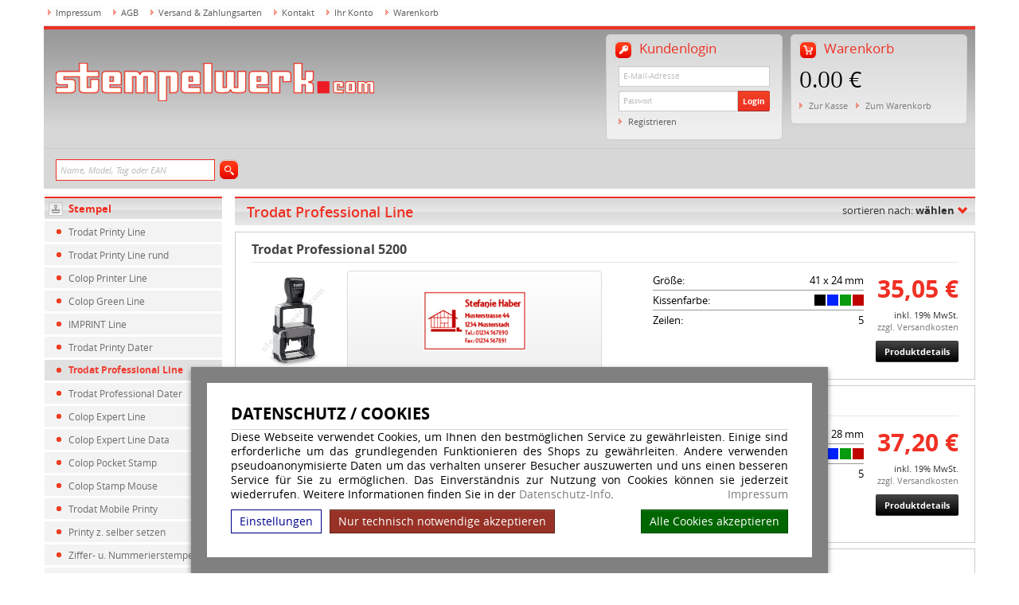

--- FILE ---
content_type: text/html; charset=UTF-8
request_url: https://www.stempelwerk.com/Trodat-Professional-Line.html
body_size: 7553
content:
<!doctype html>
	<html lang="de"><head><!--[if IE]><meta http-equiv="X-UA-Compatible" content="IE=edge"><![endif]--><link rel="canonical" href="https://www.stempelwerk.com/Trodat-Professional-Line.html"/><title>Trodat Professional Line | stempelwerk.com</title><meta name="description" content="Trodat Professional Line, Einfache Online-Gestaltung, Expressversand, Werktags vor 14:30 Uhr bestellt, Versand am gleichen Tag."><meta name="author" content="Toenges GmbH"><meta name="robots" content="index, follow, noodp, noydir"><meta http-equiv="Content-Type" content="text/html; charset=utf-8"><meta name="viewport" content="width=device-width, initial-scale=1.0"><link rel="stylesheet" href="/build/original_stempelwerk.com.27eb3103.css"></head><body id="mainpage"><!--[if lt IE 8]><div style="color: red; border: 2px solid red; width: 50%; margin: 5px auto; text-align:center; padding: 10px; font-family: arial;" >
			Sehr geehrte Damen und Herren, Sie benutzen einen veralteten Browser der von unserer Webseite nicht mehr unterstützt wird.<br>
			Der von Ihnen verwendete Browser wird bereits sei mehreren Jahren nicht mehr von Hersteller aktualisiert.<br>
			Bitte installieren Sie zu ihrer eigenen Sicherheit einen modernen Browser auf Ihrem System. <br>
			Weiter informationen zu Browsern finden Sie <a href="http://www.whatbrowser.org/intl/de/">hier</a>.
		</div><![endif]--><script>
    dataprotectionurl = 'https://www.stempelwerk.com/datenschutz.html?showCookies=1&amp;reload=1';
    document.addEventListener("securitypolicyviolation", (e) => {
        if (e.violatedDirective == 'frame-src') {
            var frames = document.getElementsByTagName('iframe');
            for (var i = 0; i < frames.length; i++) {
                if (frames[i].src.substr(0, e.blockedURI.length) == e.blockedURI) {
                    console.log(frames[i]);
                    frames[i].innerHTML = ('<div class="cookie-blocked-content-error">Dieser\u0020Inhalt\u0020kann\u0020auf\u0020Grund\u0020Ihrer\u0020Datenschutzeinstellungen\u0020nicht\u0020angezeigt\u0020werden.\u0020Um\u0020den\u0020Inhalt\u0020anzuzeigen\u0020akzeptieren\u0020sie\u0020bitte\u0020die\u0020\u003Ca\u0020target\u003D\u0022_blank\u0022\u0020href\u003D\u0022https\u003A\/\/www.stempelwerk.com\/datenschutz.html\u003FshowCookies\u003D1\u0026reload\u003D1\u0022\u003EDatenschutzbestimmungen\u003C\/a\u003E\u0020f\u00FCr\u0020Drittanbieter.</div>');
                }
            }
        }
    });
</script><div id="cookie-modern-overlay"></div><form id="cookie-modern-info" data-path-root="/"><div class="title">Datenschutz / Cookies</div><div id="cookie-text">Diese Webseite verwendet Cookies, um Ihnen den bestmöglichen Service zu gewährleisten. Einige sind erforderliche um das grundlegenden Funktionieren des Shops zu gewährleiten. Andere verwenden pseudoanonymisierte Daten um das verhalten unserer Besucher auszuwerten und uns einen besseren Service für Sie zu ermöglichen. Das Einverständnis zur Nutzung von Cookies können sie jederzeit wiederrufen. Weitere Informationen finden Sie in der <a href="/datenschutz.html">Datenschutz-Info</a>.
            <a class="imprint" href="/impressum.html">Impressum</a></div><div id="cookie-modern-details"><div class="cookie-title">
                Erforderlich
                <div class="cookie-checkbox"><label class="checkbox-switch"><input type="checkbox" class="cookie-required" name="cookie-accept[required]" checked="checked" disabled="true"/><span class="slider round"></span></label></div></div><div class="cookie-details"><table cellpadding="2"><tr><th width="90">Name</th><th>Verwendung</th><th class="center">Gültigkeit</th><th class="center">Anbieter</th><th>HTTP</th></tr><tr><td nowrap="nowrap">cookies-accepted</td><td>Enthält Ihre Einstellungen zu den erlaubten Cookies</td><td class="center">Ein Jahr</td><td class="center">stempelwerk.com</td><td>HTTP</td></tr><tr><td nowrap="nowrap">shop-session</td><td>Session Cookie. Wird verwenden für die Basisfunktionen des Shops wie z.B. Warenkorb, Login, Spracheinstellungen ...</td><td class="center">Session</td><td class="center">stempelwerk.com</td><td>HTTP</td></tr></table><table cellpadding="2"><tr><th width="90">Anbieter</th><th>Verwendung</th></tr><tr><td nowrap="nowrap"><a href="https://de.wikipedia.org/wiki/ReCAPTCHA" target="_blank">ReCAPTCHA</a></td><td>ReCAPTCHA ist ein Dienst der zur Abwehr von Bots in bestimmten bereichen unserer Webseite installiert ist, insbesondere in unserem Kontaktformular.</td></tr><tr><td nowrap="nowrap"><a href="https://www.concardis.com/" target="_blank">Concardis</a></td><td>Der Dienst ermöglich die Zahlung per Kreditkarte. Wird nur verwendet wenn Sie die Zahlungsart "Kreditkarte" auswählen. </td></tr><tr><td nowrap="nowrap"><a href="https://www.paypal.com/" target="_blank">Paypal</a></td><td>Der Dienst ermöglich die Zahlung per Paypal. Wird nur verwendet wenn Sie die Zahlungsart "Paypal" auswählen. </td></tr><tr><td nowrap="nowrap"><a href="https://www.klarna.com/sofort/" target="_blank">Klarna</a></td><td>Der Dienst ermöglich die Zahlung per Klarna. Wird nur verwendet wenn Sie die Zahlungsart "Klarna" auswählen. </td></tr></table></div><div class="cookie-title optional">
                Optional
                <div class="cookie-checkbox"><label class="checkbox-switch"><input type="checkbox" id="cookies-optional-main" class="cookie-optional" name="cookie-accept[optional]" value="1"/><span class="slider round"></span></label></div></div><div class="cookie-details optional"><table cellpadding="2"><tr><th></th><th>Name</th><th>Verwendung</th></tr><tr><td><label class="checkbox-switch"><input type="checkbox" class="cookie-optional option" name="cookie-accept[advanced][google-maps]"
                                        /><span class="slider round"></span></label></td><td nowrap="nowrap"><a href="https://de.wikipedia.org/wiki/Google_Maps" target="_blank">Google Maps</a></td><td>Der Dienst wird verwendet um Karten anzuzeigen.</td></tr><tr><td><label class="checkbox-switch"><input type="checkbox" class="cookie-optional option" name="cookie-accept[advanced][google-youtube]"
                                        /><span class="slider round"></span></label></td><td nowrap="nowrap"><a href="https://de.wikipedia.org/wiki/Youtube" target="_blank">Youtube</a></td><td>Der Dienst wird verwendet um Videos anzuzeigen.</td></tr></table></div></div><div id="cooke-buttons"><input type="hidden" class="cookie-required" name="cookie-referer" value=""/><span id="cookie-settings">Einstellungen</span><span id="cookie-save" data-reload=""><span id="cookie-text-1">Nur technisch notwendige akzeptieren</span><span id="cookie-text-2">Speichern</span></span><span id="cookie-accept-all">Alle Cookies akzeptieren</span></div></form><div id="loader"></div><div id="social-networks-left" class="hidden-md hidden-sm hidden-xs"></div><div class="print-hide top-navbar"><div class="container"><div class="row"><div class="col-sm-12 col-md-12 col-lg-12"><div class="header-nav hidden-xs"><ul><li  class="has-icon hnav-impressum"><span></span><a href="/impressum.html">Impressum</a></li><li  class="has-icon hnav-agb"><span></span><a href="/agb.html">AGB</a></li><li  class="has-icon hnav-shipping"><span></span><a href="/versand_zahlungsarten.html">Versand & Zahlungsarten</a></li><li  class="has-icon hnav-contact"><span></span><a href="/kontakt.html">Kontakt</a></li><li  class="has-icon hnav-account"><span></span><a href="/konto.html">Ihr Konto</a></li><li  class="has-icon hnav-basket"><span></span><a href="/warenkorb.html">Warenkorb</a></li></ul></div></div></div></div></div><div class="top-toper"><div class="container"><div class="row"><div class="col-md-12"><div class="top-toper-container"><div class="top-toper-container-background"><div class="row"><div class="col-xs-12 col-sm-4 col-md-5 col-lg-5"><div class="row"><div class="col-md-12"><div class="logotype"><a href="/"><img src="/bundles/tosshop/img/layout//stempelwerk/stempelwerk-logo.png" alt="stempelwerk.com" title="stempelwerk.com" class="img-responsive" /></a></div></div></div></div><div class="col-xs-12 col-sm-8 col-md-7 col-lg-7"><div class="row"><div class="col-md-12 col-sm-12 col-xs-12"><div class="user-basket-box"><div class="user-basket-box-header hidden-xs"><span class="ubbh-icon"></span> Warenkorb
										   </div><div class="user-basket-box-container"><div class="user-basket-box-content"><a href="/basket"><span class="basket-total">0.00 &euro;</span></a><span class="action hidden-xs"><a href="/checkout/shipping">Zur Kasse</a><a href="/basket">Zum Warenkorb</a></span></div><div class="user-basket-box-buttons visible-xs hidden-sm"><a class="btn btn-danger btn-payment" href="/checkout/shipping">Zur Kasse</a><a class="btn btn-default btn-basket" href="/basket">Zum Warenkorb</a></div></div></div><div class="hidden-xs user-account-box"><div class="user-account-box-header"><span class="ubbh-icon"></span> Kundenlogin
									   </div><div class="user-account-box-container"><div class="row"><div class="col-md-12"><div class="user-account-box-content"><div class="uabc-loginform"><form class="form-signin" method="POST" id="target-u" action="/client_login_check"><div class="form-group"><div class="input-login"><input type="text" class="form-control username" id="username" placeholder="E-Mail-Adresse" name="_username" value=""></div><div class="input-group input-password"><input type="password" placeholder="Passwort" class="form-control userpass" name="_password" value=""><span class="input-group-btn"><button class="btn btn-danger" type="submit">Login</button></span></div></div></form></div><span class="action"><a href="/registration">Registrieren</a></span></div></div></div></div></div></div></div></div></div></div></div></div></div></div></div><div class="row main-nav"><div class="container"><div class="quick-search-container"><form action="/search" id="quicksearchform" class="form-inline" method="GET" enctype="multipart/form-data"><div class="quick-search"><input name="phrase" class="input form-control qsearchphrase" placeholder="Name, Model, Tag oder EAN" type="text"><a class="qsearchsubmit" onclick="$('#quicksearchform').submit();"></a></div></form></div></div></div><div class="page-content-container"><div class="container"><!-- 2 columns page --><div class="row"><div class="col-sm-3 col-md-3 left-section"><div id="shopmenucontainer"><div id="shopmenucontainer_top"></div><div class="row hidden-xs" id="shopmainmenu"><div class="col-sm-12 col-md-12"><ul class="menu-list sub0"><li class="header"><div class="header-line"></div><div class="header-standard header-first stamps"></div><a href="#">Stempel</a></li><li class=""><a href="/Trodat-Printy-Line.html">Trodat Printy Line</a></li><li class=""><a href="/Trodat-Printy-Line-rund.html">Trodat Printy Line rund</a></li><li class=""><a href="/Colop-Printer-Line.html">Colop Printer Line</a></li><li class=""><a href="/Colop-Green-Line.html">Colop Green Line</a></li><li class=""><a href="/IMPRINT-Line.html">IMPRINT Line</a></li><li class=""><a href="/Trodat-Printy-Dater.html">Trodat Printy Dater</a></li><li class="active"><a href="/Trodat-Professional-Line.html">Trodat Professional Line</a></li><li class=""><a href="/Trodat-Professional-Dater.html">Trodat Professional Dater</a></li><li class=""><a href="/Colop-Expert-Line.html">Colop Expert Line</a></li><li class=""><a href="/Colop-Expert-Line-Data.html">Colop Expert Line Data</a></li><li class=""><a href="/Colop-Pocket-Stamp.html">Colop Pocket Stamp</a></li><li class=""><a href="/Colop-Stamp-Mouse.html">Colop Stamp Mouse</a></li><li class=""><a href="/Trodat-Mobile-Printy.html">Trodat Mobile Printy</a></li><li class=""><a href="/Printy-z.-selber-setzen.html">Printy z. selber setzen</a></li><li class=""><a href="/Ziffer-u.-Nummerierstempel.html">Ziffer- u. Nummerierstempel</a></li><li class=""><a href="/IBAN-BIC-Stempel.html">IBAN-BIC-Stempel</a></li><li class="header"><div class="header-line"></div><div class="header-standard woodstamp"></div><a href="#">Holzstempel</a></li><li class=""><a href="/Holzstempel.html">Holzstempel</a></li><li class=""><a href="/Trodat-Printy-Line-rund-Premium.html">Trodat Printy Line rund Premium</a></li><li class=""><a href="/Holzstempel-rund.html">Holzstempel rund</a></li><li class=""><a href="/Stempelkissen.html">Stempelkissen</a></li><li class="header"><div class="header-line"></div><div class="header-standard mci"></div><a href="#">Premium Stempel</a></li><li class=""><a href="/Trodat-Printy-Premium.html">Trodat Printy Premium</a></li><li class=""><a href="/Trodat-Professional-Premium.html">Trodat Professional Premium</a></li><li class=""><a href="/Trodat-Mobile-Printy-Premium.html">Trodat Mobile Printy Premium</a></li><li class="header"><div class="header-line"></div><div class="header-standard mci"></div><a href="#">Multicolor Stempel</a></li><li class=""><a href="/Trodat-Printy-MCI.html">Trodat Printy-MCI</a></li><li class=""><a href="/Trodat-Professional-MCI.html">Trodat Professional-MCI</a></li><li class=""><a href="/Trodat-Professional-Dater-MCI.html">Trodat Professional Dater-MCI</a></li><li class="header"><div class="header-line"></div><div class="header-standard "></div><a href="#">Motivstempel</a></li><li class=""><a href="/Taucherstempel.html">Taucherstempel</a></li><li class=""><a href="/Geocaching-Stempel.html">Geocaching Stempel</a></li><li class=""><a href="/Kinderstempel.html">Kinderstempel</a></li><li class=""><a href="/Schulstempel.html">Schulstempel</a></li><li class=""><a href="/Stempel-Weihnachten.html">Stempel-Weihnachten</a></li><li class="header"><div class="header-line"></div><div class="header-standard "></div><a href="#">QR-Code Stempel</a></li><li class=""><a href="/QR-Code-Stempel.html">QR-Code Stempel</a></li><li class="header"><div class="header-line"></div><div class="header-standard "></div><a href="#">Prägezangen individuell</a></li><li class=""><a href="/Praegezangen.html">Prägezangen </a></li><li class="header"><div class="header-line"></div><div class="header-standard pads"></div><a href="#">Ersatzkissen</a></li><li class=""><a href="/Ersatzkissen.html">Ersatzkissen</a></li><li class="header"><div class="header-line"></div><div class="header-standard plates"></div><a href="#">Ersatzplatten</a></li><li class=""><a href="/Ersatzplatten-nach-Typ.html">Ersatzplatten nach Typ</a></li><li class=""><a href="/Ersatzplatten-nach-Groesse.html">Ersatzplatten nach Größe</a></li><li class="header"><div class="header-line"></div><div class="header-standard accessories"></div><a href="#">Zubehör</a></li><li class=""><a href="/Zubehoer-Stempelzubehoer.html">Zubehoer-Stempelzubehoer</a></li><li class=""><a href="/Stempelfarben.html">Stempelfarben</a></li><li class="header"><div class="header-line"></div><div class="header-standard businesscards"></div><a href="#">Visitenkarten</a></li><li class=""><a href="/Visitenkarten.html">Visitenkarten</a></li></ul></div></div><div class="hidden-sm hidden-md hidden-lg visible-xs" id="alt-shopmainmenu"><div class="text-center" id="alt-menu-div"><select id="alt-menu" name="alt-menu" onchange="if(this.value && this.value!=''){ location.href=this.value; } "><option class="header" value="" >Unsere Artikel</option><option value="/client_login">Login</option><option value="/registration">Registrieren</option><option class="header" value="" disabled="disabled">Stempel</option><option class="sub0"  value="/Trodat-Printy-Line.html">> Trodat Printy Line</option><option class="sub0"  value="/Trodat-Printy-Line-rund.html">> Trodat Printy Line rund</option><option class="sub0"  value="/Colop-Printer-Line.html">> Colop Printer Line</option><option class="sub0"  value="/Colop-Green-Line.html">> Colop Green Line</option><option class="sub0"  value="/IMPRINT-Line.html">> IMPRINT Line</option><option class="sub0"  value="/Trodat-Printy-Dater.html">> Trodat Printy Dater</option><option class="sub0" selected="selected" value="/Trodat-Professional-Line.html">> Trodat Professional Line</option><option class="sub0"  value="/Trodat-Professional-Dater.html">> Trodat Professional Dater</option><option class="sub0"  value="/Colop-Expert-Line.html">> Colop Expert Line</option><option class="sub0"  value="/Colop-Expert-Line-Data.html">> Colop Expert Line Data</option><option class="sub0"  value="/Colop-Pocket-Stamp.html">> Colop Pocket Stamp</option><option class="sub0"  value="/Colop-Stamp-Mouse.html">> Colop Stamp Mouse</option><option class="sub0"  value="/Trodat-Mobile-Printy.html">> Trodat Mobile Printy</option><option class="sub0"  value="/Printy-z.-selber-setzen.html">> Printy z. selber setzen</option><option class="sub0"  value="/Ziffer-u.-Nummerierstempel.html">> Ziffer- u. Nummerierstempel</option><option class="sub0"  value="/IBAN-BIC-Stempel.html">> IBAN-BIC-Stempel</option><option class="header" value="" disabled="disabled">Holzstempel</option><option class="sub0"  value="/Holzstempel.html">> Holzstempel</option><option class="sub0"  value="/Trodat-Printy-Line-rund-Premium.html">> Trodat Printy Line rund Premium</option><option class="sub0"  value="/Holzstempel-rund.html">> Holzstempel rund</option><option class="sub0"  value="/Stempelkissen.html">> Stempelkissen</option><option class="header" value="" disabled="disabled">Premium Stempel</option><option class="sub0"  value="/Trodat-Printy-Premium.html">> Trodat Printy Premium</option><option class="sub0"  value="/Trodat-Professional-Premium.html">> Trodat Professional Premium</option><option class="sub0"  value="/Trodat-Mobile-Printy-Premium.html">> Trodat Mobile Printy Premium</option><option class="header" value="" disabled="disabled">Multicolor Stempel</option><option class="sub0"  value="/Trodat-Printy-MCI.html">> Trodat Printy-MCI</option><option class="sub0"  value="/Trodat-Professional-MCI.html">> Trodat Professional-MCI</option><option class="sub0"  value="/Trodat-Professional-Dater-MCI.html">> Trodat Professional Dater-MCI</option><option class="header" value="" disabled="disabled">Motivstempel</option><option class="sub0"  value="/Taucherstempel.html">> Taucherstempel</option><option class="sub0"  value="/Geocaching-Stempel.html">> Geocaching Stempel</option><option class="sub0"  value="/Kinderstempel.html">> Kinderstempel</option><option class="sub0"  value="/Schulstempel.html">> Schulstempel</option><option class="sub0"  value="/Stempel-Weihnachten.html">> Stempel-Weihnachten</option><option class="header" value="" disabled="disabled">QR-Code Stempel</option><option class="sub0"  value="/QR-Code-Stempel.html">> QR-Code Stempel</option><option class="header" value="" disabled="disabled">Prägezangen individuell</option><option class="sub0"  value="/Praegezangen.html">> Prägezangen </option><option class="header" value="" disabled="disabled">Ersatzkissen</option><option class="sub1"  value="/Trodat-Printy-Ersatzkissen.html"> &nbsp; > Trodat Printy Ersatzkissen</option><option class="sub1"  value="/Trodat-Printy-Dater-Ersatzkissen.html"> &nbsp; > Trodat Printy Dater Ersatzkissen</option><option class="sub1"  value="/Trodat-Professional-Ersatzkissen.html"> &nbsp; > Trodat Professional Ersatzkissen</option><option class="sub1"  value="/Trodat-Professional-Dater-Ersatzkissen.html"> &nbsp; > Trodat Professional Dater Ersatzkissen</option><option class="sub1"  value="/Trodat-Imprint-Line.html"> &nbsp; > Trodat Imprint Line</option><option class="sub1"  value="/Colop-Printer-Ersatzkissen.html"> &nbsp; > Colop Printer Ersatzkissen</option><option class="sub1"  value="/Colop-Pocket-Stamp-Ersatzkissen.html"> &nbsp; > Colop Pocket Stamp Ersatzkissen</option><option class="sub1"  value="/Colop-Expert-Line-Ersatzkissen.html"> &nbsp; > Colop Expert Line Ersatzkissen</option><option class="sub1"  value="/Colop-Green-Line-Ersatzkissen.html"> &nbsp; > Colop Green Line Ersatzkissen</option><option class="sub1"  value="/Trodat-Imprint-Ersatzkissen-Austauschkissen.html"> &nbsp; > Trodat Imprint Ersatzkissen - Austauschkissen</option><option class="sub1"  value="/Trodat-Mobile-Printy-Ersatzkissen.html"> &nbsp; > Trodat Mobile Printy Ersatzkissen</option><option class="sub1"  value="/Trodat-Moble-Printy-Premium-Ersatzkissen.html"> &nbsp; > Trodat Moble Printy Premium Ersatzkissen</option><option class="sub1"  value="/Trodat-Printy-Premium-Ersatzkissen.html"> &nbsp; > Trodat Printy Premium Ersatzkissen</option><option class="sub1"  value="/Trodat-Professional-Premium-Ersatzkissen.html"> &nbsp; > Trodat Professional Premium Ersatzkissen</option><option class="sub1"  value="/Trodat-Ziffer-Nummerierstempel-Ersatzkissen.html"> &nbsp; > Trodat Ziffer Nummerierstempel Ersatzkissen</option><option class="header" value="" disabled="disabled">Ersatzplatten</option><option class="sub1"  value="/Trodat-Printy-Ersatzplatten.html"> &nbsp; > Trodat Printy Ersatzplatten</option><option class="sub1"  value="/Trodat-Printy-Dater-Ersatzplatten.html"> &nbsp; > Trodat Printy Dater Ersatzplatten</option><option class="sub1"  value="/Trodat-Professional-Ersatzplatten.html"> &nbsp; > Trodat Professional Ersatzplatten</option><option class="sub1"  value="/Trodat-Professional-Dater-Ersatzplatten.html"> &nbsp; > Trodat Professional Dater Ersatzplatten</option><option class="sub1"  value="/Colop-Printer-Line-Ersatzplatten.html"> &nbsp; > Colop Printer Line Ersatzplatten</option><option class="sub1"  value="/Colop-Poket-Stamp-Ersatzplatten.html"> &nbsp; > Colop Poket Stamp Ersatzplatten</option><option class="sub1"  value="/Trodat-Mobile-Printy-Ersatzplatten.html"> &nbsp; > Trodat Mobile Printy Ersatzplatten</option><option class="sub1"  value="/IMPRINT-Line-Ersatzplatten.html"> &nbsp; > IMPRINT Line Ersatzplatten</option><option class="sub1"  value="/Colop-Stamp-Mouse-Ersatzplatten.html"> &nbsp; > Colop Stamp Mouse Ersatzplatten</option><option class="sub1"  value="/Colop-Green-Line-Ersatzplatten.html"> &nbsp; > Colop Green Line Ersatzplatten</option><option class="sub1"  value="/Colop-Expert-Line-Ersatzplatten.html"> &nbsp; > Colop Expert Line Ersatzplatten</option><option class="sub0"  value="/Ersatzplatten-nach-Groesse.html">> Ersatzplatten nach Größe</option><option class="header" value="" disabled="disabled">Zubehör</option><option class="sub0"  value="/Zubehoer-Stempelzubehoer.html">> Zubehoer-Stempelzubehoer</option><option class="sub0"  value="/Stempelfarben.html">> Stempelfarben</option><option class="header" value="" disabled="disabled">Visitenkarten</option><option class="sub0"  value="/Visitenkarten.html">> Visitenkarten</option><option class="header" disabled="disabled" value="" >Partnerprogramm</option><option value="/public_affiliate_info">Informationen</option></select></div></div><div id="shopmenucontainer_bottom"></div></div><div class="row hidden-xs"><div class="col-sm-12 col-md-12"><div class="left-box"><div class="header">Partnerprogramm</div><div class="left-box-content"><ul class="box-link-list"><li class="standard"><a href="/affiliate_login">Login</a></li><li class="standard"><a href="/public_affiliate_registration">Registrierung</a></li><li class="standard"><a href="/public_affiliate_info">Informationen</a></li></ul></div></div></div></div></div><div class="col-sm-9 col-md-9 right-section"><div class="row"><div class="col-md-12"><div class="row"><div class="col-md-12"><div class="header-gradient-box"><h1>Trodat Professional Line</h1><!-- filter --><div id="products-list-filter"><div class="text-right"><div class="filter-title" onclick="$('#filter-sub').toggle()">
							sortieren nach: 
						<strong>
						 
							wählen
												</strong></div><div class="glyphicon glyphicon-chevron-down" onclick="$('#filter-sub').toggle()"></div></div></div><!-- end filter --></div></div></div><div class="row"><div class="col-md-12"><div id="filter-sub"><div class="filter-sub"><ul class="unstyled filter-elements"><li><b>Preis</b><br/><a href="/Trodat-Professional-Line.html?filter=price&amp;order=asc" rel="noindex, follow">aufsteigend</a><br/><a href="/Trodat-Professional-Line.html?filter=price&amp;order=desc" rel="noindex, follow">absteigend</a></li><li><b>Größe</b><br/><a href="/Trodat-Professional-Line.html?filter=size&amp;order=asc" rel="noindex, follow">aufsteigend</a><br/><a href="/Trodat-Professional-Line.html?filter=size&amp;order=desc" rel="noindex, follow">absteigend</a></li><li><b>Zeilenzahl</b><br/><a href="/Trodat-Professional-Line.html?filter=lines&amp;order=asc" rel="noindex, follow">aufsteigend</a><br/><a href="/Trodat-Professional-Line.html?filter=lines&amp;order=desc" rel="noindex, follow">absteigend</a></li><li><b>Breite</b><br/><a href="/Trodat-Professional-Line.html?filter=width&amp;order=asc" rel="noindex, follow">aufsteigend</a><br/><a href="/Trodat-Professional-Line.html?filter=width&amp;order=desc" rel="noindex, follow">absteigend</a></li><li><b>Höhe</b><br/><a href="/Trodat-Professional-Line.html?filter=height&amp;order=asc" rel="noindex, follow">aufsteigend</a><br/><a href="/Trodat-Professional-Line.html?filter=height&amp;order=desc" rel="noindex, follow">absteigend</a></li></ul></div></div></div></div><div class="row"><div class="col-md-12"><div class="pl-product-container col-md-12"><div class="row row-productlist-title"><div class="col-md-12 product-name"><a href="/Trodat-Professional-Line/Trodat-Professional-5200.html"><h2>Trodat Professional 5200</h2></a></div></div><div class="row row-productlist-contents"><div class="product-image"><a href="/Trodat-Professional-Line/Trodat-Professional-5200.html"><img src="/images/products-mini/PR_5200_4p0_240px.jpg" alt="Trodat Professional 5200" title="Trodat Professional 5200"/></a></div><div class="product-preview"><div class="preview "><img src="/images/products-stamp/5200.png" alt="Trodat Professional 5200 Vorschau" title="Trodat Professional 5200 Vorschau" /></div></div><div class="product-price-and-action"><div class="pp-price"><div class="productprice">
																								35,05 &euro;
																								<div class="addons">
									inkl. 19% MwSt.<br><a class="ship-info" target="_blank" href="/versand_zahlungsarten.html">zzgl. Versandkosten</a></div></div></div><div class="span product-action"><a href="/Trodat-Professional-Line/Trodat-Professional-5200.html" class="btn btn-inverse">
							Produktdetails
						</a></div></div><div class="product-details"><div class="product-attributes-list-element"><span class="name">Größe:</span><span class="value">
																	41 x 24 mm
																</span></div><div class="product-attributes-list-element"><div class="name" style="display:inline">Kissenfarbe:</div><div class="value" style="float:right;"><div class="product-color-square" title="schwarz"  style="background: #000000;"></div><div class="product-color-square" title="blau"  style="background: #0022FF;"></div><div class="product-color-square" title="grün"  style="background: #089B0D;"></div><div class="product-color-square" title="rot"  style="background: #C00500;"></div></div></div><div class="product-attributes-list-element"><span class="name">Zeilen: </span><span class="value">5</span></div></div></div></div><div class="pl-product-container col-md-12"><div class="row row-productlist-title"><div class="col-md-12 product-name"><a href="/Trodat-Professional-Line/Trodat-Professional-5203.html"><h2>Trodat Professional 5203</h2></a></div></div><div class="row row-productlist-contents"><div class="product-image"><a href="/Trodat-Professional-Line/Trodat-Professional-5203.html"><img src="/images/products-mini/Trodat_Professional_5203_n.jpg" alt="Trodat Professional 5203" title="Trodat Professional 5203"/></a></div><div class="product-preview"><div class="preview "><img src="/images/products-stamp/5203.png" alt="Trodat Professional 5203 Vorschau" title="Trodat Professional 5203 Vorschau" /></div></div><div class="product-price-and-action"><div class="pp-price"><div class="productprice">
																								37,20 &euro;
																								<div class="addons">
									inkl. 19% MwSt.<br><a class="ship-info" target="_blank" href="/versand_zahlungsarten.html">zzgl. Versandkosten</a></div></div></div><div class="span product-action"><a href="/Trodat-Professional-Line/Trodat-Professional-5203.html" class="btn btn-inverse">
							Produktdetails
						</a></div></div><div class="product-details"><div class="product-attributes-list-element"><span class="name">Größe:</span><span class="value">
																	49 x 28 mm
																</span></div><div class="product-attributes-list-element"><div class="name" style="display:inline">Kissenfarbe:</div><div class="value" style="float:right;"><div class="product-color-square" title="schwarz"  style="background: #000000;"></div><div class="product-color-square" title="blau"  style="background: #0022FF;"></div><div class="product-color-square" title="grün"  style="background: #089B0D;"></div><div class="product-color-square" title="rot"  style="background: #C00500;"></div></div></div><div class="product-attributes-list-element"><span class="name">Zeilen: </span><span class="value">5</span></div></div></div></div><div class="pl-product-container col-md-12"><div class="row row-productlist-title"><div class="col-md-12 product-name"><a href="/Trodat-Professional-Line/Trodat-Professional-5204.html"><h2>Trodat Professional 5204</h2></a></div></div><div class="row row-productlist-contents"><div class="product-image"><a href="/Trodat-Professional-Line/Trodat-Professional-5204.html"><img src="/images/products-mini/PR_5204_4_300.jpg" alt="Trodat Professional 5204" title="Trodat Professional 5204"/></a></div><div class="product-preview"><div class="preview "><img src="/images/products-stamp/Imprint_5204_img.jpg" alt="Trodat Professional 5204 Vorschau" title="Trodat Professional 5204 Vorschau" /></div></div><div class="product-price-and-action"><div class="pp-price"><div class="productprice">
																								41,95 &euro;
																								<div class="addons">
									inkl. 19% MwSt.<br><a class="ship-info" target="_blank" href="/versand_zahlungsarten.html">zzgl. Versandkosten</a></div></div></div><div class="span product-action"><a href="/Trodat-Professional-Line/Trodat-Professional-5204.html" class="btn btn-inverse">
							Produktdetails
						</a></div></div><div class="product-details"><div class="product-attributes-list-element"><span class="name">Größe:</span><span class="value">
																	56 x 26 mm
																</span></div><div class="product-attributes-list-element"><div class="name" style="display:inline">Kissenfarbe:</div><div class="value" style="float:right;"><div class="product-color-square" title="schwarz"  style="background: #000000;"></div><div class="product-color-square" title="blau"  style="background: #0022FF;"></div><div class="product-color-square" title="grün"  style="background: #089B0D;"></div><div class="product-color-square" title="rot"  style="background: #C00500;"></div></div></div><div class="product-attributes-list-element"><span class="name">Zeilen: </span><span class="value">6</span></div></div></div></div><div class="pl-product-container col-md-12"><div class="row row-productlist-title"><div class="col-md-12 product-name"><a href="/Trodat-Professional-Line/Trodat-Professional-5205.html"><h2>Trodat Professional 5205</h2></a></div></div><div class="row row-productlist-contents"><div class="product-image"><a href="/Trodat-Professional-Line/Trodat-Professional-5205.html"><img src="/images/products-mini/Trodat_Professional_5205_n.jpg" alt="Trodat Professional 5205" title="Trodat Professional 5205"/></a></div><div class="product-preview"><div class="preview "><img src="/images/products-stamp/5205.png" alt="Trodat Professional 5205 Vorschau" title="Trodat Professional 5205 Vorschau" /></div></div><div class="product-price-and-action"><div class="pp-price"><div class="productprice">
																								47,45 &euro;
																								<div class="addons">
									inkl. 19% MwSt.<br><a class="ship-info" target="_blank" href="/versand_zahlungsarten.html">zzgl. Versandkosten</a></div></div></div><div class="span product-action"><a href="/Trodat-Professional-Line/Trodat-Professional-5205.html" class="btn btn-inverse">
							Produktdetails
						</a></div></div><div class="product-details"><div class="product-attributes-list-element"><span class="name">Größe:</span><span class="value">
																	68 x 24 mm
																</span></div><div class="product-attributes-list-element"><div class="name" style="display:inline">Kissenfarbe:</div><div class="value" style="float:right;"><div class="product-color-square" title="schwarz"  style="background: #000000;"></div><div class="product-color-square" title="blau"  style="background: #0022FF;"></div><div class="product-color-square" title="grün"  style="background: #089B0D;"></div><div class="product-color-square" title="rot"  style="background: #C00500;"></div></div></div><div class="product-attributes-list-element"><span class="name">Zeilen: </span><span class="value">6</span></div></div></div></div><div class="pl-product-container col-md-12"><div class="row row-productlist-title"><div class="col-md-12 product-name"><a href="/Trodat-Professional-Line/Trodat-Professional-5206.html"><h2>Trodat Professional 5206</h2></a></div></div><div class="row row-productlist-contents"><div class="product-image"><a href="/Trodat-Professional-Line/Trodat-Professional-5206.html"><img src="/images/products-mini/Trodat_Professiomal_5206_4p0_300.jpg" alt="Trodat Professional 5206" title="Trodat Professional 5206"/></a></div><div class="product-preview"><div class="preview "><img src="/images/products-stamp/5206.png" alt="Trodat Professional 5206 Vorschau" title="Trodat Professional 5206 Vorschau" /></div></div><div class="product-price-and-action"><div class="pp-price"><div class="productprice">
																								45,70 &euro;
																								<div class="addons">
									inkl. 19% MwSt.<br><a class="ship-info" target="_blank" href="/versand_zahlungsarten.html">zzgl. Versandkosten</a></div></div></div><div class="span product-action"><a href="/Trodat-Professional-Line/Trodat-Professional-5206.html" class="btn btn-inverse">
							Produktdetails
						</a></div></div><div class="product-details"><div class="product-attributes-list-element"><span class="name">Größe:</span><span class="value">
																	56 x 33 mm
																</span></div><div class="product-attributes-list-element"><div class="name" style="display:inline">Kissenfarbe:</div><div class="value" style="float:right;"><div class="product-color-square" title="schwarz"  style="background: #000000;"></div><div class="product-color-square" title="blau"  style="background: #0022FF;"></div><div class="product-color-square" title="grün"  style="background: #089B0D;"></div><div class="product-color-square" title="rot"  style="background: #C00500;"></div></div></div><div class="product-attributes-list-element"><span class="name">Zeilen: </span><span class="value">6</span></div></div></div></div><div class="pl-product-container col-md-12"><div class="row row-productlist-title"><div class="col-md-12 product-name"><a href="/Trodat-Professional-Line/Trodat-Professional-5274.html"><h2>Trodat Professional 5274</h2></a></div></div><div class="row row-productlist-contents"><div class="product-image"><a href="/Trodat-Professional-Line/Trodat-Professional-5274.html"><img src="/images/products-mini/Trodat_Professional_5274.jpg" alt="Trodat Professional 5274" title="Trodat Professional 5274"/></a></div><div class="product-preview"><div class="preview "><img src="/images/products-stamp/5207.png" alt="Trodat Professional 5274 Vorschau" title="Trodat Professional 5274 Vorschau" /></div></div><div class="product-price-and-action"><div class="pp-price"><div class="productprice">
																								43,85 &euro;
																								<div class="addons">
									inkl. 19% MwSt.<br><a class="ship-info" target="_blank" href="/versand_zahlungsarten.html">zzgl. Versandkosten</a></div></div></div><div class="span product-action"><a href="/Trodat-Professional-Line/Trodat-Professional-5274.html" class="btn btn-inverse">
							Produktdetails
						</a></div></div><div class="product-details"><div class="product-attributes-list-element"><span class="name">Größe:</span><span class="value">
																	60 x 40 mm
																</span></div><div class="product-attributes-list-element"><div class="name" style="display:inline">Kissenfarbe:</div><div class="value" style="float:right;"><div class="product-color-square" title="schwarz"  style="background: #000000;"></div><div class="product-color-square" title="blau"  style="background: #0022FF;"></div><div class="product-color-square" title="grün"  style="background: #089B0D;"></div><div class="product-color-square" title="rot"  style="background: #C00500;"></div></div></div><div class="product-attributes-list-element"><span class="name">Zeilen: </span><span class="value">7</span></div></div></div></div><div class="pl-product-container col-md-12"><div class="row row-productlist-title"><div class="col-md-12 product-name"><a href="/Trodat-Professional-Line/Trodat-Professional-5208.html"><h2>Trodat Professional 5208</h2></a></div></div><div class="row row-productlist-contents"><div class="product-image"><a href="/Trodat-Professional-Line/Trodat-Professional-5208.html"><img src="/images/products-mini/Trodat_Professional_5208_neu.jpg" alt="Trodat Professional 5208" title="Trodat Professional 5208"/></a></div><div class="product-preview"><div class="preview "><img src="/images/products-stamp/5208.png" alt="Trodat Professional 5208 Vorschau" title="Trodat Professional 5208 Vorschau" /></div></div><div class="product-price-and-action"><div class="pp-price"><div class="productprice">
																								57,00 &euro;
																								<div class="addons">
									inkl. 19% MwSt.<br><a class="ship-info" target="_blank" href="/versand_zahlungsarten.html">zzgl. Versandkosten</a></div></div></div><div class="span product-action"><a href="/Trodat-Professional-Line/Trodat-Professional-5208.html" class="btn btn-inverse">
							Produktdetails
						</a></div></div><div class="product-details"><div class="product-attributes-list-element"><span class="name">Größe:</span><span class="value">
																	68 x 47 mm
																</span></div><div class="product-attributes-list-element"><div class="name" style="display:inline">Kissenfarbe:</div><div class="value" style="float:right;"><div class="product-color-square" title="schwarz"  style="background: #000000;"></div><div class="product-color-square" title="blau"  style="background: #0022FF;"></div><div class="product-color-square" title="grün"  style="background: #089B0D;"></div><div class="product-color-square" title="rot"  style="background: #C00500;"></div></div></div><div class="product-attributes-list-element"><span class="name">Zeilen: </span><span class="value">8</span></div></div></div></div><div class="pl-product-container col-md-12"><div class="row row-productlist-title"><div class="col-md-12 product-name"><a href="/Trodat-Professional-Line/Trodat-Professional-5211.html"><h2>Trodat Professional 5211</h2></a></div></div><div class="row row-productlist-contents"><div class="product-image"><a href="/Trodat-Professional-Line/Trodat-Professional-5211.html"><img src="/images/products-mini/Trodat_Professional_5211_n.jpg" alt="Trodat Professional 5211" title="Trodat Professional 5211"/></a></div><div class="product-preview"><div class="preview "><img src="/images/products-stamp/5211.png" alt="Trodat Professional 5211 Vorschau" title="Trodat Professional 5211 Vorschau" /></div></div><div class="product-price-and-action"><div class="pp-price"><div class="productprice">
																								70,10 &euro;
																								<div class="addons">
									inkl. 19% MwSt.<br><a class="ship-info" target="_blank" href="/versand_zahlungsarten.html">zzgl. Versandkosten</a></div></div></div><div class="span product-action"><a href="/Trodat-Professional-Line/Trodat-Professional-5211.html" class="btn btn-inverse">
							Produktdetails
						</a></div></div><div class="product-details"><div class="product-attributes-list-element"><span class="name">Größe:</span><span class="value">
																	85 x 55 mm
																</span></div><div class="product-attributes-list-element"><div class="name" style="display:inline">Kissenfarbe:</div><div class="value" style="float:right;"><div class="product-color-square" title="schwarz"  style="background: #000000;"></div><div class="product-color-square" title="blau"  style="background: #0022FF;"></div><div class="product-color-square" title="grün"  style="background: #089B0D;"></div><div class="product-color-square" title="rot"  style="background: #C00500;"></div></div></div><div class="product-attributes-list-element"><span class="name">Zeilen: </span><span class="value">11</span></div></div></div></div><div class="pl-product-container col-md-12"><div class="row row-productlist-title"><div class="col-md-12 product-name"><a href="/Trodat-Professional-Line/Trodat-Professional-52045.html"><h2>Trodat Professional 52045</h2></a></div></div><div class="row row-productlist-contents"><div class="product-image"><a href="/Trodat-Professional-Line/Trodat-Professional-52045.html"><img src="/images/products-mini/trodat-professional-52045.jpg" alt="Trodat Professional 52045" title="Trodat Professional 52045"/></a></div><div class="product-preview"><div class="preview "><img src="/images/products-stamp/5215.png" alt="Trodat Professional 52045 Vorschau" title="Trodat Professional 52045 Vorschau" /></div></div><div class="product-price-and-action"><div class="pp-price"><div class="productprice">
																								51,50 &euro;
																								<div class="addons">
									inkl. 19% MwSt.<br><a class="ship-info" target="_blank" href="/versand_zahlungsarten.html">zzgl. Versandkosten</a></div></div></div><div class="span product-action"><a href="/Trodat-Professional-Line/Trodat-Professional-52045.html" class="btn btn-inverse">
							Produktdetails
						</a></div></div><div class="product-details"><div class="product-attributes-list-element"><span class="name">Größe:</span><span class="value">
																	&#8960; 45 mm
																</span></div><div class="product-attributes-list-element"><div class="name" style="display:inline">Kissenfarbe:</div><div class="value" style="float:right;"><div class="product-color-square" title="schwarz"  style="background: #000000;"></div><div class="product-color-square" title="blau"  style="background: #0022FF;"></div><div class="product-color-square" title="grün"  style="background: #089B0D;"></div><div class="product-color-square" title="rot"  style="background: #C00500;"></div></div></div><div class="product-attributes-list-element"><span class="name">Zeilen: </span><span class="value">5</span></div><div class="product-attributes-list-element"><span class="name">Rundstempel:</span><span class="value">Ja</span></div><div class="product-attributes-list-element"><span class="name">Runde Zeile:</span><span class="value">1</span></div></div></div></div></div></div></div></div></div></div></div></div><div id="footer"><div class="container"><div class="footer-headers"><div class="row"><div class="col-sm-5 col-md-5 hidden-xs"><span>Kategorien</span></div><div class="col-sm-2 col-md-2"><span>Informationen</span></div><div class="col-sm-3 col-md-3"></div><div class="col-sm-2 col-md-2"><span>Hilfe</span></div></div></div><div class="footer-content"><div class="row"><div class="col-sm-5 col-md-5 hidden-xs"><div class="row footer-sm-header"><div class="col-md-12"><span>Kategorien</span></div></div><div class="row"><div class="col-sm-3 col-md-3"></div><div class="col-sm-4 col-md-4"><a href="/holzstempel-bestellen.html" class="listed">Holzstempel bestellen</a><a href="/qr-code-pdf-generator.html" class="listed">QR-Code PDF Generator</a></div><div class="col-sm-5 col-md-5"></div></div><div class="row"><div class="col-sm-12 col-md-12 easystempel-info">
								Ein Projekt von <br /><a class="strong" href="https://www.easystempel.de">easystempel.de</a></div></div></div><div class="col-sm-2 col-md-2"><div class="row footer-sm-header"><div class="col-md-12"><span>Informationen</span></div></div><div class="row"><div class="col-sm-12 col-md-12"><a href="/ueber-uns.html"
									 class="listed">Über uns</a><a href="/impressum.html"
									 class="listed">Impressum</a><a href="/widerrufsrecht.html"
									 class="listed">Widerrufsrecht</a><a href="/agb.html"
									 class="listed">AGB</a><a href="/datenschutz.html"
									 class="listed">Datenschutz</a><a href="/versand_zahlungsarten.html"
									 class="listed">Versand & Zahlungsarten</a><a href="/kontakt.html"
									 class="listed">Kontakt</a><a href="/konto.html"
									 class="listed">Ihr Konto</a><a href="/warenkorb.html"
									 class="listed">Warenkorb</a><a href="/gpsr.html"
									 class="listed">GPSR</a></div></div></div><div class="col-sm-3 col-md-3"><div class="row"><div class="col-sm-12 col-md-12"><div class="row footer-patners"><div class="col-xs-6 col-sm-6">Versandunternehmen<br /><div class="shipping_partners"></div></div><div class="col-xs-6 col-sm-6">Zahlungsarten																														
											<div class="payment_partners"><div class="payment-icons"><img class="payment-icon img-responsive" src="/upload/payment-icons/sepa.png" style="min-width: 45px; max-width: 20%;" alt="Lastschrift" title="Lastschrift" /><img class="payment-icon img-responsive" src="/upload/payment-icons/payment-in-advance-alternate.png" style="min-width: 45px; max-width: 20%;" alt="Vorkasse" title="Vorkasse" /><img class="payment-icon img-responsive" src="/upload/payment-icons/paypal.png" style="min-width: 45px; max-width: 20%;" alt="Paypal" title="Paypal" /><img class="payment-icon img-responsive" src="/upload/payment-icons/payment-klarna.svg" style="min-width: 45px; max-width: 20%;" alt="Klarna" title="Klarna" /><img class="payment-icon img-responsive" src="/upload/payment-icons/visa.png" style="min-width: 45px; max-width: 20%;" alt="Kreditkarte" title="Kreditkarte" /><img class="payment-icon img-responsive" src="/upload/payment-icons/mastercard.png" style="min-width: 45px; max-width: 20%;" alt="Kreditkarte" title="Kreditkarte" /><img class="payment-icon img-responsive" src="/upload/payment-icons/moneyorder.png" style="min-width: 45px; max-width: 20%;" alt="Auf Rechnung" title="Auf Rechnung" /></div></div></div></div></div></div></div><div class="col-sm-2 col-md-2"><div class="row footer-sm-header"><div class="col-md-12"><span>Hilfe</span></div></div><div class="row"><div class="col-sm-12 col-md-12"><a href="/hilfe-editor.html" class="listed">Hilfe Editor</a><a href="/hilfe-multicolorstempel.html" class="listed">Hilfe-Multicolorstempel</a><a href="/hilfe-rundstempel.html" class="listed">Hilfe-Rundstempel</a><a href="/hilfe-rundstempel-holz.html" class="listed">Hilfe Rundstempel Holz</a><a href="/hilfe-stempekissen-wechseln.html" class="listed">Hilfe Stempelkissen wechseln</a><a href="/hilfe-stempelplatte-wechseln.html" class="listed">Hilfe Stempelplatte wechseln</a></div></div></div></div></div></div></div><div id="footer-copyrights"><div class="container"><div class="row"><div class="col-sm-12 col-md-12"><div class="copyrigths-text">Copyright © 2014 Stempel Toenges GmbH - Alle Rechte vorbehalten</div></div></div></div></div><div id="underfooter"><div class="container"><div class="row"><div class="col-sm-12 col-md-12"></div></div></div></div><div id="waiting-overlay"><div id="waiting-overlay-content"><img src="/bundles/tosshop/img/layout//loader.gif" alt="Bitte warten.." height="11" width="43"><br><br>Bitte warten..</div></div><footer><script src="/build/runtime.716114d8.js"></script><script src="/build/original_general.d7a651d2.js"></script><script type="text/javascript">
	searchUrl = '/searchheader';
	searchClick = '/searchclick';
</script></footer></body></html>